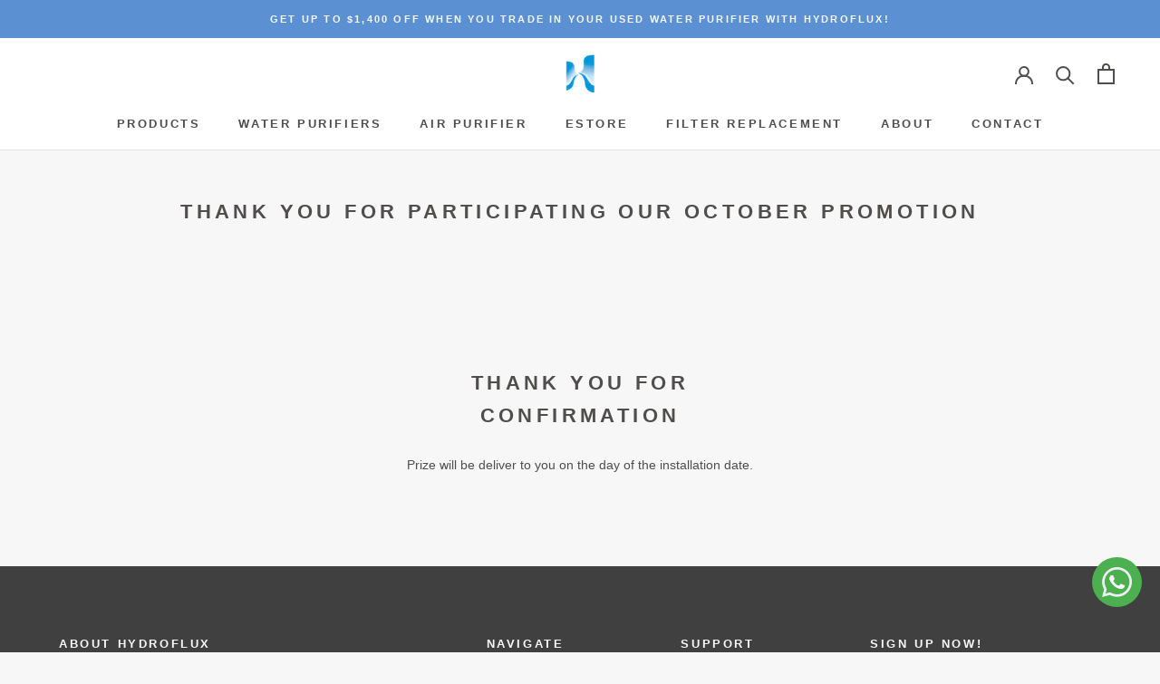

--- FILE ---
content_type: text/javascript; charset=utf-8
request_url: https://www.hydroflux.com.sg/web-pixels@fcfee988w5aeb613cpc8e4bc33m6693e112/web-pixel-1701314727@8bb37a256888599d9a3d57f0551d3859/sandbox/worker.modern.js
body_size: -783
content:
importScripts('https://www.hydroflux.com.sg/cdn/wpm/sfcfee988w5aeb613cpc8e4bc33m6693e112m.js');
globalThis.shopify = self.webPixelsManager.createShopifyExtend('1701314727', 'APP');
importScripts('/web-pixels/strict/app/web-pixel-1701314727@8bb37a256888599d9a3d57f0551d3859.js');


--- FILE ---
content_type: text/javascript
request_url: https://www.hydroflux.com.sg/cdn/shop/t/15/assets/custom.js?v=183944157590872491501642619975
body_size: -648
content:
//# sourceMappingURL=/cdn/shop/t/15/assets/custom.js.map?v=183944157590872491501642619975
